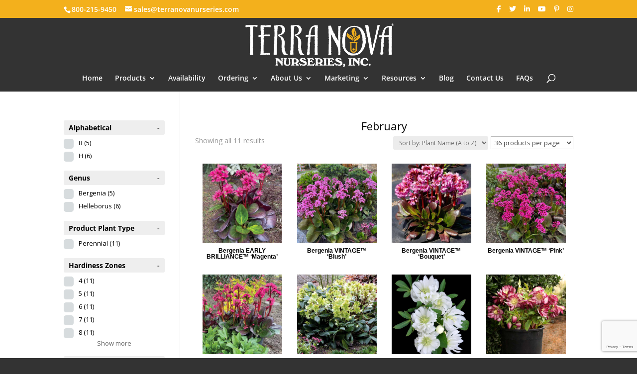

--- FILE ---
content_type: text/html; charset=utf-8
request_url: https://www.google.com/recaptcha/api2/anchor?ar=1&k=6Le9mHgpAAAAAH2qBVquyUWBVMcbESvETwSZ3F4L&co=aHR0cHM6Ly93d3cudGVycmFub3ZhbnVyc2VyaWVzLmNvbTo0NDM.&hl=en&v=PoyoqOPhxBO7pBk68S4YbpHZ&size=invisible&anchor-ms=20000&execute-ms=30000&cb=lmdv4cnloomp
body_size: 48531
content:
<!DOCTYPE HTML><html dir="ltr" lang="en"><head><meta http-equiv="Content-Type" content="text/html; charset=UTF-8">
<meta http-equiv="X-UA-Compatible" content="IE=edge">
<title>reCAPTCHA</title>
<style type="text/css">
/* cyrillic-ext */
@font-face {
  font-family: 'Roboto';
  font-style: normal;
  font-weight: 400;
  font-stretch: 100%;
  src: url(//fonts.gstatic.com/s/roboto/v48/KFO7CnqEu92Fr1ME7kSn66aGLdTylUAMa3GUBHMdazTgWw.woff2) format('woff2');
  unicode-range: U+0460-052F, U+1C80-1C8A, U+20B4, U+2DE0-2DFF, U+A640-A69F, U+FE2E-FE2F;
}
/* cyrillic */
@font-face {
  font-family: 'Roboto';
  font-style: normal;
  font-weight: 400;
  font-stretch: 100%;
  src: url(//fonts.gstatic.com/s/roboto/v48/KFO7CnqEu92Fr1ME7kSn66aGLdTylUAMa3iUBHMdazTgWw.woff2) format('woff2');
  unicode-range: U+0301, U+0400-045F, U+0490-0491, U+04B0-04B1, U+2116;
}
/* greek-ext */
@font-face {
  font-family: 'Roboto';
  font-style: normal;
  font-weight: 400;
  font-stretch: 100%;
  src: url(//fonts.gstatic.com/s/roboto/v48/KFO7CnqEu92Fr1ME7kSn66aGLdTylUAMa3CUBHMdazTgWw.woff2) format('woff2');
  unicode-range: U+1F00-1FFF;
}
/* greek */
@font-face {
  font-family: 'Roboto';
  font-style: normal;
  font-weight: 400;
  font-stretch: 100%;
  src: url(//fonts.gstatic.com/s/roboto/v48/KFO7CnqEu92Fr1ME7kSn66aGLdTylUAMa3-UBHMdazTgWw.woff2) format('woff2');
  unicode-range: U+0370-0377, U+037A-037F, U+0384-038A, U+038C, U+038E-03A1, U+03A3-03FF;
}
/* math */
@font-face {
  font-family: 'Roboto';
  font-style: normal;
  font-weight: 400;
  font-stretch: 100%;
  src: url(//fonts.gstatic.com/s/roboto/v48/KFO7CnqEu92Fr1ME7kSn66aGLdTylUAMawCUBHMdazTgWw.woff2) format('woff2');
  unicode-range: U+0302-0303, U+0305, U+0307-0308, U+0310, U+0312, U+0315, U+031A, U+0326-0327, U+032C, U+032F-0330, U+0332-0333, U+0338, U+033A, U+0346, U+034D, U+0391-03A1, U+03A3-03A9, U+03B1-03C9, U+03D1, U+03D5-03D6, U+03F0-03F1, U+03F4-03F5, U+2016-2017, U+2034-2038, U+203C, U+2040, U+2043, U+2047, U+2050, U+2057, U+205F, U+2070-2071, U+2074-208E, U+2090-209C, U+20D0-20DC, U+20E1, U+20E5-20EF, U+2100-2112, U+2114-2115, U+2117-2121, U+2123-214F, U+2190, U+2192, U+2194-21AE, U+21B0-21E5, U+21F1-21F2, U+21F4-2211, U+2213-2214, U+2216-22FF, U+2308-230B, U+2310, U+2319, U+231C-2321, U+2336-237A, U+237C, U+2395, U+239B-23B7, U+23D0, U+23DC-23E1, U+2474-2475, U+25AF, U+25B3, U+25B7, U+25BD, U+25C1, U+25CA, U+25CC, U+25FB, U+266D-266F, U+27C0-27FF, U+2900-2AFF, U+2B0E-2B11, U+2B30-2B4C, U+2BFE, U+3030, U+FF5B, U+FF5D, U+1D400-1D7FF, U+1EE00-1EEFF;
}
/* symbols */
@font-face {
  font-family: 'Roboto';
  font-style: normal;
  font-weight: 400;
  font-stretch: 100%;
  src: url(//fonts.gstatic.com/s/roboto/v48/KFO7CnqEu92Fr1ME7kSn66aGLdTylUAMaxKUBHMdazTgWw.woff2) format('woff2');
  unicode-range: U+0001-000C, U+000E-001F, U+007F-009F, U+20DD-20E0, U+20E2-20E4, U+2150-218F, U+2190, U+2192, U+2194-2199, U+21AF, U+21E6-21F0, U+21F3, U+2218-2219, U+2299, U+22C4-22C6, U+2300-243F, U+2440-244A, U+2460-24FF, U+25A0-27BF, U+2800-28FF, U+2921-2922, U+2981, U+29BF, U+29EB, U+2B00-2BFF, U+4DC0-4DFF, U+FFF9-FFFB, U+10140-1018E, U+10190-1019C, U+101A0, U+101D0-101FD, U+102E0-102FB, U+10E60-10E7E, U+1D2C0-1D2D3, U+1D2E0-1D37F, U+1F000-1F0FF, U+1F100-1F1AD, U+1F1E6-1F1FF, U+1F30D-1F30F, U+1F315, U+1F31C, U+1F31E, U+1F320-1F32C, U+1F336, U+1F378, U+1F37D, U+1F382, U+1F393-1F39F, U+1F3A7-1F3A8, U+1F3AC-1F3AF, U+1F3C2, U+1F3C4-1F3C6, U+1F3CA-1F3CE, U+1F3D4-1F3E0, U+1F3ED, U+1F3F1-1F3F3, U+1F3F5-1F3F7, U+1F408, U+1F415, U+1F41F, U+1F426, U+1F43F, U+1F441-1F442, U+1F444, U+1F446-1F449, U+1F44C-1F44E, U+1F453, U+1F46A, U+1F47D, U+1F4A3, U+1F4B0, U+1F4B3, U+1F4B9, U+1F4BB, U+1F4BF, U+1F4C8-1F4CB, U+1F4D6, U+1F4DA, U+1F4DF, U+1F4E3-1F4E6, U+1F4EA-1F4ED, U+1F4F7, U+1F4F9-1F4FB, U+1F4FD-1F4FE, U+1F503, U+1F507-1F50B, U+1F50D, U+1F512-1F513, U+1F53E-1F54A, U+1F54F-1F5FA, U+1F610, U+1F650-1F67F, U+1F687, U+1F68D, U+1F691, U+1F694, U+1F698, U+1F6AD, U+1F6B2, U+1F6B9-1F6BA, U+1F6BC, U+1F6C6-1F6CF, U+1F6D3-1F6D7, U+1F6E0-1F6EA, U+1F6F0-1F6F3, U+1F6F7-1F6FC, U+1F700-1F7FF, U+1F800-1F80B, U+1F810-1F847, U+1F850-1F859, U+1F860-1F887, U+1F890-1F8AD, U+1F8B0-1F8BB, U+1F8C0-1F8C1, U+1F900-1F90B, U+1F93B, U+1F946, U+1F984, U+1F996, U+1F9E9, U+1FA00-1FA6F, U+1FA70-1FA7C, U+1FA80-1FA89, U+1FA8F-1FAC6, U+1FACE-1FADC, U+1FADF-1FAE9, U+1FAF0-1FAF8, U+1FB00-1FBFF;
}
/* vietnamese */
@font-face {
  font-family: 'Roboto';
  font-style: normal;
  font-weight: 400;
  font-stretch: 100%;
  src: url(//fonts.gstatic.com/s/roboto/v48/KFO7CnqEu92Fr1ME7kSn66aGLdTylUAMa3OUBHMdazTgWw.woff2) format('woff2');
  unicode-range: U+0102-0103, U+0110-0111, U+0128-0129, U+0168-0169, U+01A0-01A1, U+01AF-01B0, U+0300-0301, U+0303-0304, U+0308-0309, U+0323, U+0329, U+1EA0-1EF9, U+20AB;
}
/* latin-ext */
@font-face {
  font-family: 'Roboto';
  font-style: normal;
  font-weight: 400;
  font-stretch: 100%;
  src: url(//fonts.gstatic.com/s/roboto/v48/KFO7CnqEu92Fr1ME7kSn66aGLdTylUAMa3KUBHMdazTgWw.woff2) format('woff2');
  unicode-range: U+0100-02BA, U+02BD-02C5, U+02C7-02CC, U+02CE-02D7, U+02DD-02FF, U+0304, U+0308, U+0329, U+1D00-1DBF, U+1E00-1E9F, U+1EF2-1EFF, U+2020, U+20A0-20AB, U+20AD-20C0, U+2113, U+2C60-2C7F, U+A720-A7FF;
}
/* latin */
@font-face {
  font-family: 'Roboto';
  font-style: normal;
  font-weight: 400;
  font-stretch: 100%;
  src: url(//fonts.gstatic.com/s/roboto/v48/KFO7CnqEu92Fr1ME7kSn66aGLdTylUAMa3yUBHMdazQ.woff2) format('woff2');
  unicode-range: U+0000-00FF, U+0131, U+0152-0153, U+02BB-02BC, U+02C6, U+02DA, U+02DC, U+0304, U+0308, U+0329, U+2000-206F, U+20AC, U+2122, U+2191, U+2193, U+2212, U+2215, U+FEFF, U+FFFD;
}
/* cyrillic-ext */
@font-face {
  font-family: 'Roboto';
  font-style: normal;
  font-weight: 500;
  font-stretch: 100%;
  src: url(//fonts.gstatic.com/s/roboto/v48/KFO7CnqEu92Fr1ME7kSn66aGLdTylUAMa3GUBHMdazTgWw.woff2) format('woff2');
  unicode-range: U+0460-052F, U+1C80-1C8A, U+20B4, U+2DE0-2DFF, U+A640-A69F, U+FE2E-FE2F;
}
/* cyrillic */
@font-face {
  font-family: 'Roboto';
  font-style: normal;
  font-weight: 500;
  font-stretch: 100%;
  src: url(//fonts.gstatic.com/s/roboto/v48/KFO7CnqEu92Fr1ME7kSn66aGLdTylUAMa3iUBHMdazTgWw.woff2) format('woff2');
  unicode-range: U+0301, U+0400-045F, U+0490-0491, U+04B0-04B1, U+2116;
}
/* greek-ext */
@font-face {
  font-family: 'Roboto';
  font-style: normal;
  font-weight: 500;
  font-stretch: 100%;
  src: url(//fonts.gstatic.com/s/roboto/v48/KFO7CnqEu92Fr1ME7kSn66aGLdTylUAMa3CUBHMdazTgWw.woff2) format('woff2');
  unicode-range: U+1F00-1FFF;
}
/* greek */
@font-face {
  font-family: 'Roboto';
  font-style: normal;
  font-weight: 500;
  font-stretch: 100%;
  src: url(//fonts.gstatic.com/s/roboto/v48/KFO7CnqEu92Fr1ME7kSn66aGLdTylUAMa3-UBHMdazTgWw.woff2) format('woff2');
  unicode-range: U+0370-0377, U+037A-037F, U+0384-038A, U+038C, U+038E-03A1, U+03A3-03FF;
}
/* math */
@font-face {
  font-family: 'Roboto';
  font-style: normal;
  font-weight: 500;
  font-stretch: 100%;
  src: url(//fonts.gstatic.com/s/roboto/v48/KFO7CnqEu92Fr1ME7kSn66aGLdTylUAMawCUBHMdazTgWw.woff2) format('woff2');
  unicode-range: U+0302-0303, U+0305, U+0307-0308, U+0310, U+0312, U+0315, U+031A, U+0326-0327, U+032C, U+032F-0330, U+0332-0333, U+0338, U+033A, U+0346, U+034D, U+0391-03A1, U+03A3-03A9, U+03B1-03C9, U+03D1, U+03D5-03D6, U+03F0-03F1, U+03F4-03F5, U+2016-2017, U+2034-2038, U+203C, U+2040, U+2043, U+2047, U+2050, U+2057, U+205F, U+2070-2071, U+2074-208E, U+2090-209C, U+20D0-20DC, U+20E1, U+20E5-20EF, U+2100-2112, U+2114-2115, U+2117-2121, U+2123-214F, U+2190, U+2192, U+2194-21AE, U+21B0-21E5, U+21F1-21F2, U+21F4-2211, U+2213-2214, U+2216-22FF, U+2308-230B, U+2310, U+2319, U+231C-2321, U+2336-237A, U+237C, U+2395, U+239B-23B7, U+23D0, U+23DC-23E1, U+2474-2475, U+25AF, U+25B3, U+25B7, U+25BD, U+25C1, U+25CA, U+25CC, U+25FB, U+266D-266F, U+27C0-27FF, U+2900-2AFF, U+2B0E-2B11, U+2B30-2B4C, U+2BFE, U+3030, U+FF5B, U+FF5D, U+1D400-1D7FF, U+1EE00-1EEFF;
}
/* symbols */
@font-face {
  font-family: 'Roboto';
  font-style: normal;
  font-weight: 500;
  font-stretch: 100%;
  src: url(//fonts.gstatic.com/s/roboto/v48/KFO7CnqEu92Fr1ME7kSn66aGLdTylUAMaxKUBHMdazTgWw.woff2) format('woff2');
  unicode-range: U+0001-000C, U+000E-001F, U+007F-009F, U+20DD-20E0, U+20E2-20E4, U+2150-218F, U+2190, U+2192, U+2194-2199, U+21AF, U+21E6-21F0, U+21F3, U+2218-2219, U+2299, U+22C4-22C6, U+2300-243F, U+2440-244A, U+2460-24FF, U+25A0-27BF, U+2800-28FF, U+2921-2922, U+2981, U+29BF, U+29EB, U+2B00-2BFF, U+4DC0-4DFF, U+FFF9-FFFB, U+10140-1018E, U+10190-1019C, U+101A0, U+101D0-101FD, U+102E0-102FB, U+10E60-10E7E, U+1D2C0-1D2D3, U+1D2E0-1D37F, U+1F000-1F0FF, U+1F100-1F1AD, U+1F1E6-1F1FF, U+1F30D-1F30F, U+1F315, U+1F31C, U+1F31E, U+1F320-1F32C, U+1F336, U+1F378, U+1F37D, U+1F382, U+1F393-1F39F, U+1F3A7-1F3A8, U+1F3AC-1F3AF, U+1F3C2, U+1F3C4-1F3C6, U+1F3CA-1F3CE, U+1F3D4-1F3E0, U+1F3ED, U+1F3F1-1F3F3, U+1F3F5-1F3F7, U+1F408, U+1F415, U+1F41F, U+1F426, U+1F43F, U+1F441-1F442, U+1F444, U+1F446-1F449, U+1F44C-1F44E, U+1F453, U+1F46A, U+1F47D, U+1F4A3, U+1F4B0, U+1F4B3, U+1F4B9, U+1F4BB, U+1F4BF, U+1F4C8-1F4CB, U+1F4D6, U+1F4DA, U+1F4DF, U+1F4E3-1F4E6, U+1F4EA-1F4ED, U+1F4F7, U+1F4F9-1F4FB, U+1F4FD-1F4FE, U+1F503, U+1F507-1F50B, U+1F50D, U+1F512-1F513, U+1F53E-1F54A, U+1F54F-1F5FA, U+1F610, U+1F650-1F67F, U+1F687, U+1F68D, U+1F691, U+1F694, U+1F698, U+1F6AD, U+1F6B2, U+1F6B9-1F6BA, U+1F6BC, U+1F6C6-1F6CF, U+1F6D3-1F6D7, U+1F6E0-1F6EA, U+1F6F0-1F6F3, U+1F6F7-1F6FC, U+1F700-1F7FF, U+1F800-1F80B, U+1F810-1F847, U+1F850-1F859, U+1F860-1F887, U+1F890-1F8AD, U+1F8B0-1F8BB, U+1F8C0-1F8C1, U+1F900-1F90B, U+1F93B, U+1F946, U+1F984, U+1F996, U+1F9E9, U+1FA00-1FA6F, U+1FA70-1FA7C, U+1FA80-1FA89, U+1FA8F-1FAC6, U+1FACE-1FADC, U+1FADF-1FAE9, U+1FAF0-1FAF8, U+1FB00-1FBFF;
}
/* vietnamese */
@font-face {
  font-family: 'Roboto';
  font-style: normal;
  font-weight: 500;
  font-stretch: 100%;
  src: url(//fonts.gstatic.com/s/roboto/v48/KFO7CnqEu92Fr1ME7kSn66aGLdTylUAMa3OUBHMdazTgWw.woff2) format('woff2');
  unicode-range: U+0102-0103, U+0110-0111, U+0128-0129, U+0168-0169, U+01A0-01A1, U+01AF-01B0, U+0300-0301, U+0303-0304, U+0308-0309, U+0323, U+0329, U+1EA0-1EF9, U+20AB;
}
/* latin-ext */
@font-face {
  font-family: 'Roboto';
  font-style: normal;
  font-weight: 500;
  font-stretch: 100%;
  src: url(//fonts.gstatic.com/s/roboto/v48/KFO7CnqEu92Fr1ME7kSn66aGLdTylUAMa3KUBHMdazTgWw.woff2) format('woff2');
  unicode-range: U+0100-02BA, U+02BD-02C5, U+02C7-02CC, U+02CE-02D7, U+02DD-02FF, U+0304, U+0308, U+0329, U+1D00-1DBF, U+1E00-1E9F, U+1EF2-1EFF, U+2020, U+20A0-20AB, U+20AD-20C0, U+2113, U+2C60-2C7F, U+A720-A7FF;
}
/* latin */
@font-face {
  font-family: 'Roboto';
  font-style: normal;
  font-weight: 500;
  font-stretch: 100%;
  src: url(//fonts.gstatic.com/s/roboto/v48/KFO7CnqEu92Fr1ME7kSn66aGLdTylUAMa3yUBHMdazQ.woff2) format('woff2');
  unicode-range: U+0000-00FF, U+0131, U+0152-0153, U+02BB-02BC, U+02C6, U+02DA, U+02DC, U+0304, U+0308, U+0329, U+2000-206F, U+20AC, U+2122, U+2191, U+2193, U+2212, U+2215, U+FEFF, U+FFFD;
}
/* cyrillic-ext */
@font-face {
  font-family: 'Roboto';
  font-style: normal;
  font-weight: 900;
  font-stretch: 100%;
  src: url(//fonts.gstatic.com/s/roboto/v48/KFO7CnqEu92Fr1ME7kSn66aGLdTylUAMa3GUBHMdazTgWw.woff2) format('woff2');
  unicode-range: U+0460-052F, U+1C80-1C8A, U+20B4, U+2DE0-2DFF, U+A640-A69F, U+FE2E-FE2F;
}
/* cyrillic */
@font-face {
  font-family: 'Roboto';
  font-style: normal;
  font-weight: 900;
  font-stretch: 100%;
  src: url(//fonts.gstatic.com/s/roboto/v48/KFO7CnqEu92Fr1ME7kSn66aGLdTylUAMa3iUBHMdazTgWw.woff2) format('woff2');
  unicode-range: U+0301, U+0400-045F, U+0490-0491, U+04B0-04B1, U+2116;
}
/* greek-ext */
@font-face {
  font-family: 'Roboto';
  font-style: normal;
  font-weight: 900;
  font-stretch: 100%;
  src: url(//fonts.gstatic.com/s/roboto/v48/KFO7CnqEu92Fr1ME7kSn66aGLdTylUAMa3CUBHMdazTgWw.woff2) format('woff2');
  unicode-range: U+1F00-1FFF;
}
/* greek */
@font-face {
  font-family: 'Roboto';
  font-style: normal;
  font-weight: 900;
  font-stretch: 100%;
  src: url(//fonts.gstatic.com/s/roboto/v48/KFO7CnqEu92Fr1ME7kSn66aGLdTylUAMa3-UBHMdazTgWw.woff2) format('woff2');
  unicode-range: U+0370-0377, U+037A-037F, U+0384-038A, U+038C, U+038E-03A1, U+03A3-03FF;
}
/* math */
@font-face {
  font-family: 'Roboto';
  font-style: normal;
  font-weight: 900;
  font-stretch: 100%;
  src: url(//fonts.gstatic.com/s/roboto/v48/KFO7CnqEu92Fr1ME7kSn66aGLdTylUAMawCUBHMdazTgWw.woff2) format('woff2');
  unicode-range: U+0302-0303, U+0305, U+0307-0308, U+0310, U+0312, U+0315, U+031A, U+0326-0327, U+032C, U+032F-0330, U+0332-0333, U+0338, U+033A, U+0346, U+034D, U+0391-03A1, U+03A3-03A9, U+03B1-03C9, U+03D1, U+03D5-03D6, U+03F0-03F1, U+03F4-03F5, U+2016-2017, U+2034-2038, U+203C, U+2040, U+2043, U+2047, U+2050, U+2057, U+205F, U+2070-2071, U+2074-208E, U+2090-209C, U+20D0-20DC, U+20E1, U+20E5-20EF, U+2100-2112, U+2114-2115, U+2117-2121, U+2123-214F, U+2190, U+2192, U+2194-21AE, U+21B0-21E5, U+21F1-21F2, U+21F4-2211, U+2213-2214, U+2216-22FF, U+2308-230B, U+2310, U+2319, U+231C-2321, U+2336-237A, U+237C, U+2395, U+239B-23B7, U+23D0, U+23DC-23E1, U+2474-2475, U+25AF, U+25B3, U+25B7, U+25BD, U+25C1, U+25CA, U+25CC, U+25FB, U+266D-266F, U+27C0-27FF, U+2900-2AFF, U+2B0E-2B11, U+2B30-2B4C, U+2BFE, U+3030, U+FF5B, U+FF5D, U+1D400-1D7FF, U+1EE00-1EEFF;
}
/* symbols */
@font-face {
  font-family: 'Roboto';
  font-style: normal;
  font-weight: 900;
  font-stretch: 100%;
  src: url(//fonts.gstatic.com/s/roboto/v48/KFO7CnqEu92Fr1ME7kSn66aGLdTylUAMaxKUBHMdazTgWw.woff2) format('woff2');
  unicode-range: U+0001-000C, U+000E-001F, U+007F-009F, U+20DD-20E0, U+20E2-20E4, U+2150-218F, U+2190, U+2192, U+2194-2199, U+21AF, U+21E6-21F0, U+21F3, U+2218-2219, U+2299, U+22C4-22C6, U+2300-243F, U+2440-244A, U+2460-24FF, U+25A0-27BF, U+2800-28FF, U+2921-2922, U+2981, U+29BF, U+29EB, U+2B00-2BFF, U+4DC0-4DFF, U+FFF9-FFFB, U+10140-1018E, U+10190-1019C, U+101A0, U+101D0-101FD, U+102E0-102FB, U+10E60-10E7E, U+1D2C0-1D2D3, U+1D2E0-1D37F, U+1F000-1F0FF, U+1F100-1F1AD, U+1F1E6-1F1FF, U+1F30D-1F30F, U+1F315, U+1F31C, U+1F31E, U+1F320-1F32C, U+1F336, U+1F378, U+1F37D, U+1F382, U+1F393-1F39F, U+1F3A7-1F3A8, U+1F3AC-1F3AF, U+1F3C2, U+1F3C4-1F3C6, U+1F3CA-1F3CE, U+1F3D4-1F3E0, U+1F3ED, U+1F3F1-1F3F3, U+1F3F5-1F3F7, U+1F408, U+1F415, U+1F41F, U+1F426, U+1F43F, U+1F441-1F442, U+1F444, U+1F446-1F449, U+1F44C-1F44E, U+1F453, U+1F46A, U+1F47D, U+1F4A3, U+1F4B0, U+1F4B3, U+1F4B9, U+1F4BB, U+1F4BF, U+1F4C8-1F4CB, U+1F4D6, U+1F4DA, U+1F4DF, U+1F4E3-1F4E6, U+1F4EA-1F4ED, U+1F4F7, U+1F4F9-1F4FB, U+1F4FD-1F4FE, U+1F503, U+1F507-1F50B, U+1F50D, U+1F512-1F513, U+1F53E-1F54A, U+1F54F-1F5FA, U+1F610, U+1F650-1F67F, U+1F687, U+1F68D, U+1F691, U+1F694, U+1F698, U+1F6AD, U+1F6B2, U+1F6B9-1F6BA, U+1F6BC, U+1F6C6-1F6CF, U+1F6D3-1F6D7, U+1F6E0-1F6EA, U+1F6F0-1F6F3, U+1F6F7-1F6FC, U+1F700-1F7FF, U+1F800-1F80B, U+1F810-1F847, U+1F850-1F859, U+1F860-1F887, U+1F890-1F8AD, U+1F8B0-1F8BB, U+1F8C0-1F8C1, U+1F900-1F90B, U+1F93B, U+1F946, U+1F984, U+1F996, U+1F9E9, U+1FA00-1FA6F, U+1FA70-1FA7C, U+1FA80-1FA89, U+1FA8F-1FAC6, U+1FACE-1FADC, U+1FADF-1FAE9, U+1FAF0-1FAF8, U+1FB00-1FBFF;
}
/* vietnamese */
@font-face {
  font-family: 'Roboto';
  font-style: normal;
  font-weight: 900;
  font-stretch: 100%;
  src: url(//fonts.gstatic.com/s/roboto/v48/KFO7CnqEu92Fr1ME7kSn66aGLdTylUAMa3OUBHMdazTgWw.woff2) format('woff2');
  unicode-range: U+0102-0103, U+0110-0111, U+0128-0129, U+0168-0169, U+01A0-01A1, U+01AF-01B0, U+0300-0301, U+0303-0304, U+0308-0309, U+0323, U+0329, U+1EA0-1EF9, U+20AB;
}
/* latin-ext */
@font-face {
  font-family: 'Roboto';
  font-style: normal;
  font-weight: 900;
  font-stretch: 100%;
  src: url(//fonts.gstatic.com/s/roboto/v48/KFO7CnqEu92Fr1ME7kSn66aGLdTylUAMa3KUBHMdazTgWw.woff2) format('woff2');
  unicode-range: U+0100-02BA, U+02BD-02C5, U+02C7-02CC, U+02CE-02D7, U+02DD-02FF, U+0304, U+0308, U+0329, U+1D00-1DBF, U+1E00-1E9F, U+1EF2-1EFF, U+2020, U+20A0-20AB, U+20AD-20C0, U+2113, U+2C60-2C7F, U+A720-A7FF;
}
/* latin */
@font-face {
  font-family: 'Roboto';
  font-style: normal;
  font-weight: 900;
  font-stretch: 100%;
  src: url(//fonts.gstatic.com/s/roboto/v48/KFO7CnqEu92Fr1ME7kSn66aGLdTylUAMa3yUBHMdazQ.woff2) format('woff2');
  unicode-range: U+0000-00FF, U+0131, U+0152-0153, U+02BB-02BC, U+02C6, U+02DA, U+02DC, U+0304, U+0308, U+0329, U+2000-206F, U+20AC, U+2122, U+2191, U+2193, U+2212, U+2215, U+FEFF, U+FFFD;
}

</style>
<link rel="stylesheet" type="text/css" href="https://www.gstatic.com/recaptcha/releases/PoyoqOPhxBO7pBk68S4YbpHZ/styles__ltr.css">
<script nonce="47XSznReg1HsrFVeHcpqtw" type="text/javascript">window['__recaptcha_api'] = 'https://www.google.com/recaptcha/api2/';</script>
<script type="text/javascript" src="https://www.gstatic.com/recaptcha/releases/PoyoqOPhxBO7pBk68S4YbpHZ/recaptcha__en.js" nonce="47XSznReg1HsrFVeHcpqtw">
      
    </script></head>
<body><div id="rc-anchor-alert" class="rc-anchor-alert"></div>
<input type="hidden" id="recaptcha-token" value="[base64]">
<script type="text/javascript" nonce="47XSznReg1HsrFVeHcpqtw">
      recaptcha.anchor.Main.init("[\x22ainput\x22,[\x22bgdata\x22,\x22\x22,\[base64]/[base64]/[base64]/ZyhXLGgpOnEoW04sMjEsbF0sVywwKSxoKSxmYWxzZSxmYWxzZSl9Y2F0Y2goayl7RygzNTgsVyk/[base64]/[base64]/[base64]/[base64]/[base64]/[base64]/[base64]/bmV3IEJbT10oRFswXSk6dz09Mj9uZXcgQltPXShEWzBdLERbMV0pOnc9PTM/bmV3IEJbT10oRFswXSxEWzFdLERbMl0pOnc9PTQ/[base64]/[base64]/[base64]/[base64]/[base64]\\u003d\x22,\[base64]\\u003d\x22,\x22RGMWw5rDusKRT8OSw4JfTEDDp09GakvDnMOLw67DmTPCgwnDhWvCvsO9NhNoXsKuSz9hwpwzwqPCscORF8KDOsKoHj9ewo7Cs2kGDMKEw4TCksK4KMKJw57DrMOHWX0LDMOGEsOkwoPCo3rDhcK/[base64]/[base64]/[base64]/CvnTCiTEjw4rDmBx3wr3DhcK/wpvCp8KqSsO8wqbCmkTConDCn2FJw6nDjnrCv8KEAnY+UMOgw5DDqQh9NSHDocO+HMKlwqHDhyTDg8O7K8OUJXJVRcOlR8OgbBQYXsOcH8K6woHCiMK9wqHDvQRjw7RHw6/DtsO5OMKfX8KEDcOOIsOeZ8K7w5DDl33Cgk3Dum5uGcK2w5zCk8OAwo7Du8KwccOpwoPDt20rNjrCvQ3DmxNwE8KSw5bDugDDt3Y6FsO1wqtZwr12Uh3ClEs5fcKOwp3Ci8Odw4Fae8KlB8K4w7xwwoc/wqHDq8KAwo0NYGbCocKowp0kwoMSBMObZMKxw5vDmBErTsOQGcKiw4/DhsOBRBF+w5PDjQrDnTXCnS9OBEMeOgbDj8ONIxQDwqzClF3Ci1fCtsKmworDpMKQbT/CsBvChDNlTGvCqVHCoAbCrMOTFw/DtcKQw7TDpXB+w44Gw4fCpC/CtsKzNMOpw5DDlsOKwoLCkCBJw5/DjFhYw4vCrsOzwqTCuWtAwpXCl3/Cm8KlI8KcwpfClF4Yw7lrY2/CnsK2wq80wo9WbzpXw4bDqmlHwqV0wpHDoSESP1Jww6M0worCuEU6w49Kw6fCrV7DsMOlFMOLw5vDicKVUMOew5cje8K/woQQwqIyw6jDl8OcN0oGwpzCtsO4wrkyw4LCrzvDrcKGGgDDrUhxwrbCocK6w4low4NvdcKZTjxQPHtTJsOcMcKhwohOVzDCksOSVV/CnsOkw5fCpcKpw5cpZsKdB8O+JcOgam8Uw7wNQHrDvMKVwpk7w60tVThXwo/DkjzDu8Ovwpxbwq9xacOsNcKywrtrwqY6w4LDribDiMKiBT5owrjDhCzCrHHCplHDrGLCqyHCvcO9wrRxUsOme0VmCMKkasKaORp4FSLClDXDjcOkw6zChBpiwoQoZVUWw7M8wqh8wpvCgk3CuXFMwoJEe0/CsMK/w7zCssOPHH9dRsK7Pn4VwpxbTMOMb8OFSMKQwoRlw6rDusKrw65ww79eRcKQwpDCkkHDjAZOw7fCq8K/O8K7wo1uF1/CoCbCq8KNPsO2OsKlGxnCog4XDsKjw4XCmMOPwpYLw5DCucK7AsO4PnBuX8KmSCFRWyPChMKDwoN3wonDiB3DpMOdRMKpw5EXQ8KZw5LCgsK+FzLCkmHChsK7S8Osw6fCrgvCgCsLRMOgNsKMwr/DjRXDhsKVwqXCucKPwqMuIyTChMOgOG4uccKBw642w547w7LCv0Ycw6cBwqnCqVcvD0xFIVPCgMOud8KgewEow7xgcsOtwqo9SsKIwpIvw6vDq1MAXcKYPnBpHsOganLCh1rDgcOkTBTDlgoHwq5/[base64]/Cm8OuImHDhcOXw5LDkMO9Qm3Cl8Ojw78ISlPCr8KGwrhowovCpll1ZmnDvwfCmsOtWS/[base64]/DmcOzwqlLcUdbwrPCjzjCicOwBsOTU8OHwoPCkBpyMR1HXxPCsHTDtwrDkRjDknw9RQwXV8KrLhXCv0nCokbDlcKTw5PDisO+McKkwqc2N8OGMsOCwoDChGLCkAFsPMOCwpVeA3dtSWcQEMO0W3bDh8ONw5o1w7BTwrp5CgTDqQXCs8OLw7zCt2QQw6/DkHJzw43DtzjDiwksExvDjcKCw4LCgsKhwrxYw5/DjzXCq8O5w7PDs0/CmgHCpMOJYQgpOsKewoJTwofCnUNCw4sKw6hoK8KUw4ILYxjChsKqwpVvwogqRcOsTMK2wq96wpEkw6dgw6/CnhbDu8OvT1DDsGRmwqHDgcKYw6lYVmHDiMObw5gvw403EGTCglIowp3DinImw7A5w6DCpEzDosKAREIlw6pkwrpodMOLw5IFwo/Di8KENTkNX0QqRgkcJ2LDp8OJCXJvwo3DpcKFw5PDgcOCw65lw67Cq8Kyw6vDksORE3l7w5s1BcOtw7PDhxLCpsOUwrEww4JFRsOGAcK0QUHDgMKxwr3DkEoZbwl4w6FpUcKRw5bDu8O/dk9Ww5NCCMKFaFnDg8ODwpxXMsOOXHjDtMK2K8KZJFcEU8KqOTFdLwU9wqzDhcOQKMKRwrJkYSDCjn/Cm8KzSw5DwoggOcKnI0TCrcOtZBZvwpXCgsKbBRB2bsOlwo9OBgdkIsK1ZVTDu3TDkjBlSGzDozsIw5xowq0bIhkCdUnDlsOywodiRMONFgxoKsKDcz9ZwoxTworDhTRRQGPDiQDDgcOcN8KpwqDCjmVtZsOiw5hTccKgCCXDmlUkPnBXK37CrsO9w7fDksKowr/DusOBd8KwfGxGw7zDhksSwrQ7T8KjQHTCgsKwwojDn8Ocw4/DtMKTB8K9OsOdw4vCsALCpMOHw5VRZ0tyw5zDk8OLdMKLDsKUBcKowrk+EWUFQhlnTkTDoSrDsFTCqcKOwqLCh2/Dh8OVQcKLWcKtNzBYw64SAnQOwo4RwqvCgsO4wptqcFzDpsK4wpbCn1zDtcOFw6BIesOcw5x1C8OkQzzDoy1rwrJlZGnDlAvDjgzCkMOJEcKKVmjDjMOYw6/Dlm5GwpvCo8OIwpLDpcO/[base64]/w57Dik3Dq8OeCsKcEwB+JCPCuGvDtcO1w6HChzTCrsKAGsK0w5tyw5/DscOww5wCD8OlOcOvw63CuCtpUADDrB7DvVTDucKxJcOTPwN6w5ZrGQ3DtsK7FsODw7EvwplVw5QJwr/[base64]/wqbCozHDtsOnE3B4MiAFw4fCpGrDpMK+L8OdAMO8woHCicO1MMO5w5zCi1vCmcO8MMONYEjDgGVDwq5XwrgiUsOqwrzDpCI5wqsMMjRRw4bCtlLDv8OKUcOHw5rCriIEb37DnnxsNnvCv35Uw4cKa8OvwqxFbMKzw5A/wqIjB8KUO8Kpw53DksKdwpQBDlnDjUPCt0QmVXAQw6wywozCicK1w7sba8O/w5HCkDvChivDqkLCnsKtw5pwwovDncKaUcKcYcKHwq0NwpgRDg3DsMOBwrfCg8KLNn7CusKWwrPDp2odw7NKwqg6w5N5Un0WwpXCmMKWbxo9w7IRLWlGKMKTNcO9w60rKGXDu8KyJ0rCmmVlHsKiIjfCnMO7DcOsdD5DHVXCrcKyHHJmw5/[base64]/CniYjw6VowrsDwpAnC8O6w5dpw6A7w6VfwqLChcOFwr4HI3DDh8Khwp4HV8Kbw5k9wr0uw5fCrTnCtl9Qw5HDlsOjw6M5w5AWLcKZT8KOw6zCsyvChl/Dl1XCnMKddsOKQ8OZF8KpacOCw70Rw7nCv8Kqw47CgcOpw4LDrMO1Yidvw4hqasOWIhnDncKuTWTDtUQTEsKjUcKybsKiwodRw5gUw4pyw5FHP1csXTTCvn0/wpHDi8KeYAjDvx/DjcOGwrhkwpvCnHXDm8OTH8K6AB8vLsOKVsKnHS/DqHrDhH1mSMKCw7TDucKewrTDtlLDsMOjw6nCuXXCkR8Qw5xyw5JKwpB2w4vCvsKgw4zDr8KUwph9TGA2O17ClMOUwoYzbcKaSGUpw7oQw7TCocOwwp4Hwox5wprChsOjw6/[base64]/Dq8O1w5tfw6jDtz7Cl8KAcsOpwrlXw5dZw5lwAcO8Sk7DvQ10w4DCnMOlS1/DukZCwrpSC8O5w7HDo1LCrMKDdw7Dj8KSZlPDp8OCFw3Coh3DqWcmdMORw5Qgw67CkSnCrcKswoHDtMKtQ8O4wp5Owq/Dr8Omwph1wrzCjsKOaMOaw6IRV8OuUBhgw7HCssO8wqZpPFfDqk7ChQc0Xnxuw6HCh8OSwqrCksKuccKkwobDsUoFa8K7wqtVw5/ChsOweUzDvcOSw7vDnHcyw6nCgFJfwoEgFMKow6Y/JMOgYcKUMMO8c8OTwpDDsR/CosOya2ALYkXDscOdbsKAEXkIbh8Iw79dwqhof8OMw48lWiN8O8OaXsOWw6nDvTjCkMOSwqDCugXDv2rDt8KQAcKswp18VMKmccKqawzDrcOpwpjDg0EEwqDDqMKlcz/Dn8KWw5XCkS/Du8KBYHcQw5JcAMO1woEmw7PDliXDmSkCYcK8wp0vNsOwZ1TDtG1Uw7nCg8KgJcOSwqfDh1zDl8OXRz/[base64]/[base64]/w5nDn1zDu2TCumgrHMKwL8KjwrMSEnHDgMKgb8KZwpXCsUxzw4PDicOqdy9aw4E6UMKpw50Nw6bDujjDv07DgGvDmiE/w4BJJjTCq07DpcKtwp5TSR/[base64]/T8KGUsKURVvDq8OGw71bDhYvw5bDj8KSTcK0CELCuMO5Z3lQw4AhE8KPcMK1wrYAwoUuFcOrwrxswpUcwo/DpsOGGGwJHMO7TyfCgETDmsOewqBOw6APwptvwo3DtMOtwo7DiVrDjyXCrMOBfsOCQgxmYk3DvzrDlMK7EklQTRZ4BGTCjRt/YV8mwoLCjsOHDsKLB085w77Dm2bDuy3CuMOpw6fCjDoSRMOSwoUIUMOKYQ7Co33CtsKNwoRewrPDtFnCo8KrAGMEw6XDoMOIesOLFsOOwrnDikHClTQuXWDCnMOnw77Dn8KZG3jDscOLwpbDrWpRRW/CicOgFcKcHmjDo8OxNMOOKUfClMOCB8KFQAPDncKSNsOQw6sgw59zwpTCj8OUOcKUw5B3w5R1fGnCl8OuYsKhwqTCusO/wo9awpDClsOxfRkkw5nDi8KnwolpwonCp8Krwpo6w5PCsXbDmSR3PgYAw4oYw6rCs03CrQLDgkhRY24MQsOMQ8Oww6/[base64]/Dr8OoEggvHgXDgsOCw552O8OFwo3CqmN9w6LDuzPCpsKqJMKLw4cgLh07Dgdlwo5kVC/DlcOcY8OiK8KJUsKaw6/DjcOKUAtYDBLDvcOUbWzDmWbCni9Fw6NvLMKOwoNjw7TDqAlvw4HCusKGwrBjYsKSw5zDjQzDtMKvw54TDQAEwpbCs8OIwoXDqyYnX0o+F0/DtMKTwonDvcOtwptiw5Y0w5jCsMOWw6duRWrCnkTDkGZ/UXXDi8O7GcKyNhV/wqXDgVAnDhXCo8KiwrE4fsORSTtieWwXwql4wp7ClMKVw6/CtTAhw7TChsO0w4nCtTR4ZCxcwrTDj2dGwq8FGsOjXMOvAUl5w6DDsMO2Xh9OPQbCusOtWA7CqsOccDNtJC4tw4NCcFvDtsKgZsKCwqdywrnDncKeYRLCpmZadB5MLsKPw7HDjX7CksOJw5offxRuwqdPJMKSKsOfwohiTQ8lRcK5woYdEE56YC/DviDDuMOPGMKUw5sGw455acOww5opJsKWwo5FP27DjMK3AMKTw6bDhsOEw7HCrjnDkcKUw7NTD8KCc8O2P13Co2/Cj8ODFULDjcOZG8KuThvDl8OoGUQ3wozDsMOMAcKHJB/[base64]/CpmzDpjgXXMO5f8KQfcKjw4tnwrbDhnRuNMOgwoPCugo/FMOWw5TDlMOiJ8KTw6/Ds8Ouw71bT1tYw4kJI8KRw6rDmhgswpvDrVTDtzLDksK6w6U/OcKuwrdgAz9lw6PDgVlgXWsyR8KNAsKARE7DjCnCo3UlWwIGw5XDlWMTNsOSBMOVUk/DrX52b8KPw48xE8O9wqNmB8K5wrrCizc+UE00OSUORsKnw67CsMKQfsKew69Jw4/[base64]/CrMK6w4TCvsKIwqwJKsONY8OYw6Eaw57DnEJIFnlVHMOWSFXCocOUJWJBwrDCsMK5w7YNPETClw7CucOXHMOjUSvCmRpQw6V2D2bDhcO2QsODQl8gfcOCHTQNwq8yw5zCrMOiTBPChH9Gw6XDtMOgwrwEwq/[base64]/[base64]/w6nDn2d1MgzClHbDvcO9a07Do8OSVyl9fsOCwr4vNmjDmUDCpRbDgcKaAF/ClMOUw6MHAQBZLADDog7CtcOPDSlvw68PExPDuMKuw6tSw5Qld8Kew5QAw47Cr8Opw50yPF9ndiLDlsK4GyrCicKiw5fCu8Kpw5FZAMKNdH5+dxjCicO/wqZtFH3CuMOjwpF0R0A9wr87TF3Dqg/CrhQmw4TDvTHCscKRGcOGw5AIw5RIejEZZQUmw7DCtD11w7rCtCzCgjdpawvCm8K9dx7Dj8OaHMO+wp09wrHCn2tDwpEcw6h7w7zCqcOEbT/[base64]/DrxNvUxnCsXPDmsKyADnDvW5Uw7TCscO1w6HCnldvw4BPLkHDnCBnw6/CkMOCXcO6OSs4DV3CtgfCqsOhwoPDocOawpDCvsO/woh5wrvCpMKkATsGwo4Swo/Cl0HClcOpw5BjVcK3wr4dI8KPw49Hw4YwJmPDg8KNJcOrSMOVwrrDlsOXwrF0bSImw6DDhTlcEyfCm8OwJB91wozDn8KVwoQgYcO6GVhBHMK8AcOKwqfClcKqNsKLwo/[base64]/MzQrXMOjDMOPZcKxKMObKTEZH0MwRMOQMl86TAPDl35Dw7xccydPWMOJQEXCn19Tw5lLwqECfmhyw6jCpsKCWHBewpVaw7tvw6zDl2TDq0XDq8OfSxjCojjClcOCLsO/w5cEI8O2GifCh8ODw5TDvkHCqV7Dg2VNwoHCv3PDgMOxTcOtTCdNF1vCpMKtwp87w61yw5cVw6LCo8K0L8KneMOew7QhUw4FXsOFQWsGw7AuNnUqwqQ/wpdsbycQEARRw6bDvxvDhybCvsOPw681w6XChDbDvMOPc2vDpWxZwofCmhhIPAPDgVAUw67DqEBhwqzCgcOtwpbDmAHCvm/CnFhaOwFpw6rDtj4Bw5zDgsORwqbDngITwr0KSCnChTAfwonDncKyczfCv8OiOS/CghnCssOVw7/CjsK/wpzDpMOHVF7DnMKtPAghIMKHwo/Drx0IT14ea8KtK8K7b3PCqkDCocOdXwHCmcKzH8OTV8Ksw6FJKMO6WsODOXtSOcK1wohkRk7Cu8OWCsOZGcOVQ3LDlMOew4PCvMOGIXjDriVlw6MBw5bDssK/w4JqwqBMw6nCjcOTwr8tw6Iew7Rfw5/Dm8KHwpLDsDrCq8OiBx/DjW7CmDzDnTrCnMOuEMOjE8OuwpfCr8KCSxTCoMOqw5w0bkfCqcO+Z8ONC8OEYcOsQmXCoS/[base64]/DqMOvw5vDtMKPwoLCjzjDv0wxwpMVf8Kdw6nDhjDCm8OMSsOcfS3DlMObfV1YwrnDssKtZHzClwpgwpTDkVQSLnRjREtmwqc/UjFDwqnClQpMfj7DqnzCl8OTwqtEw4/DiMOSOcOWwq0Swq3CpxpuwonDiBvClAFww4Bnw4QSUMKnb8OfVcK4wr1dw7/[base64]/CqFXDj8Klw53ClQPCv8O+dz7CriBrw71kw4vDiBPDgsOZw5/CnsKCTx8/[base64]/Cp1zDgcOwbWJ6wqpDw6QURMKnw6nCtsKSanDCscOIw6Quw5oHwrkhfDrCqcO3wqAiwqXDhyLCvjHCkcORPsOibSN5UxhQw6zDsTASw4bCtsKkwpzDtjZlckfCscOTXsKLw7xqA3xDb8KLM8OHCB48YVzDp8KkNmBjw5Fkwo8ORsKow7DDrMK8DMOmw5tRe8Omw7/DvkbDtCw8ME5cdMOBw582woFua14BwqDDoknCkcKlM8OCWA3CjsKTw7k7w6RVU8O1KXnDq13CtcOgwo0WbsO5Y18sw7jCqMOSw7Faw6/Dj8KICMOoDjd2wopLB1tEwop7woPDjSDDrxHCtcKkwovDhMKseGvDisKwQkFxwrvDuTwqw78PQB5Qw6vDncOIw6rDo8K+csKBwpPDmcO6X8OFf8OFN8OqwpkUY8OeNMKQL8OxK2DCrEbComnCu8OlZxnCvcKnIV/DqsOYSsKMT8OHQMO0woHDsQjDp8O3wpALLMKgMMO1CEQGfMOIwoLCr8KYw4MxwrvDmwHCrsOZAiHDpsKqWQ18wpDDtsKGwrs4wqzCnCrCssObw6FGwrvCrMKiNsKqw5o/ex9RCm7Do8OxFcKTwoPCoXXDgMKvwrLCvMKhwpbDjBg/cRzDi1XCpFFXWQFvwp1wTcKjSwoJw6fCqQfDoQ/ChcKkWMKzwr8wesOmwq/[base64]/[base64]/ChW0pw6IeXm03w63CrMKHwrVEw4bDnEYPw6DDjAFlUMOKSMKIwqXCk29iwprDqTJMWl/CuWMgw50awrTDqRF8w6kwNRbCssKSwobCpnzDk8OAwrQjXsK9aMKsUBI6wpPDiizCqMKTDT9SOTY1ZxLCiAggHFEgw78ZYR8SecKrwr03wqnCjcOTw4PDgcOLDTs9wrHCncOHCB4Yw4/DkX4VbcKCJCp7SR7DqcOUwrHCp8KCQMKzDwclw5x8bxnCjsOHBWLDqMOYB8KoVUzDicOzNh85Z8OgJG7CsMOTe8Kcwr7DggALwo/DimYaPsOrGsODQkUDwp7DkxZ/[base64]/Clh8oIcKiajfCpsOgwoMBw7zDl25OwqfCocOiw6DDl8OZI8KHwobDqQ5lSsO0w49xwqwvwqF/KW4lEWJeOsOgwr3CtsK9DMOEwrPCvj1nw7/DjF5Ow6RAw7UGw7M/[base64]/DlcK2w63DkX7Dt2k5c3lQM2gIwrvDuFjCszzDrMOia0jDtBjDuUHCrg7CgcKkwqMSw483WWokwqfCsn8ww6zDq8O4wp7DuUE1w6bDnS81GHYIw6dmZcKbwq/[base64]/WiLCp8OPw5nCigEWUMO7w7dCw5Udw7/DsD8QCMKVwpRuGsO8wqwFV2R9w7PDhMKCT8KWwoPDsMOEJ8KTPy3DlMOZw4gWwpvDuMKEwr/[base64]/CpxnDusOZWlnCgcKHaW1RVR0ywqEgIDQGesOeAUt3TA8fIT05PcODFsOZN8KuCMKqwqAFEMOrM8ONdhzDh8KbDVHCkjnDnsKLccOQXH8QZ8O4YCjCpMOgY8Odw7pGe8O/[base64]/[base64]/CnMO9wojDqMOkw67Di0PCpsOMHMO2cSHCncO3CsK/w4gHGl5vEsOyf8O8bgAhWFzCksK6wpbDvsOtwr0Ow6k6FhLDiFHDvEbDmcOzwqbDuQ41w5dgCCAbwqPCsTrDmjA9NlDDhzNuw7nDphXCsMKIwqTDkg/CpcOdwrp8w6Ygw6tgw7nDmMKTw5DChzxpNyhFETtJw4TCncOgwqLDmsO7w63Dqx7Dqg4RY14uMMK3eiTCgXxAw4/DhMOZdsKcwrxRQsKUw63Ct8OKwq96w7DCuMO2wqvCq8OhVcK3PmzCmsK9w5fCuR/[base64]/Cvy7Ct3Uqw75Qwp1fGi/DuMONHHEpDjlAw57DkQZ9wr/DoMK8GwXCgMKVwrXDsVfDiCXCs8KSwqHDn8K2w6MVKMOZwrPCiE7CvVfDtU/DtD88woxrwrfCkRHDrR5lMMObXMOvwoRqw6EwFyzChktTwr9CXMO5CCocw5R5wqpOw5Jqw7jDncOsw6jDqMKKwqwhw59uw4bDr8KOQDHCiMOBasOZwrVxEsOdYgsqw7gAw4vCkMK7CQl/[base64]/Ci8Ouw6HDpcOXwrnCoHx5QGvDkwBtaMOjw6DCv8K8w5/CuVjDlksaCXJVIkloAU7Cm1HCv8K/wrDCsMO+IMKJwr7Dj8OhW1rCjU7DkW3CjsOmf8O3w5fDosKGwrbCv8K3Dx0QwpRewrzDt29VwoHDo8Obw60ww4Jwwr3Cp8OeSR3CqA/DjMOFwp51w6QsV8OcwobCt0/[base64]/CnsOLwpxBQsOCwoAUw7Uww6XCiMO3FDNvFFLCv8KYw4fDi2zDlcOXQsKdKMOHGz7CkcKqJcO/PsKYSyrDsxBhVVXCtsKAH8Oyw6/DgMKWNsOXw4YswrwEwrbDqyZnJS/[base64]/[base64]/YsOow6DDr1rDlgE9wpvCpMKZw77DuX/DiH3DuEfCtUTCv3VVw58Hwr9Sw4NSwofChyocw5Jgw5LCoMOPKsK+w7wlS8KCw6jDsmbCg19/[base64]/[base64]/CrgnDoyZew6MfDMOtP0rCmsOfw6XCj8Krc8KFXxUtwrxmwp15wr5twphcVMKAFV4gCy0mVsO+JnDCtMK8w5ITwpHDlAZvw6wLwr9QwrhIcTFJAGRqJMOQIVDCp2/[base64]/[base64]/wqUbwp3DlcKXHsO0e8OPdkvChkHDplvCuE4gwpTDq8OYw6s7wpbCusOZNcOKwoctw57CgMK9wq7DhcKEw4HCuWTDlCHCgmJAMcOBFMOSc1ZXw49Pw5tnwo/DqMKHNGbDvQpFBMKDRxrDpxwfJMOZwofCg8OhwpXCkcOcC27Dp8K5w4cZw47DjnzCuxofwobDvEkSwrjChMOmesKSwqLDkcKePBU+wonCpng+NMOFwpAMQ8Okw6oeQUJiJcOQW8KfS2zCp190woZXw7fDk8KOwqYJcsKnw6LChcO/[base64]/Dh8OVwpkGIsO/wqXDilR9w4jDvsOSwq3Ch04cLMKkwqwgNjl/L8OUw63DusKowpQdURYrwpYrw7XDjVzChURQIsKww63CuFLCiMOMTMOcWMOZwo9hwqFnGB8Aw6fCgHXCucO/McOQw4lhw5NGSMOpwqx4worCjiVdAx8CW0sYw4xlX8KGw4dww5TDo8O6w7YRw5nDg3vDjMKqwpnDkDbDsAs4w7sGB1fDjWZjw4fDpnHCgjnDssOnwq/CksKqIsKxwo5pwqQTWXtRQlNIw6Fgw6fDmHvDr8Ohw4zCnMKwwonCksK1Xk0YOycZb2QpBEXDtMKDwpoTw60PJsO9R8O0w5nCl8OYM8O5w7XCrS4II8OqJEPCrW4Pw5bDvl/CnkcoSsOdwoYEw5fCvBV7CBHDlMKww7QbDMKFw7HDvsOGdsO9wrkHZirCsEnDpUJsw5fCj1RKXMKjJX/[base64]/CqQnDpm/[base64]/DlMO3Il/DosKpw6Ydwp9ywp0UY8Kzw6NpwoBTDjrCuCPCpcOPwqY4w6p8wp7CmMO6KMOYDDrDi8O0IMOZG3zCisKsBgXDuHdEPhvDgh/CuHUIQsKGSsKWwo/[base64]/Cg3rCvcOZRcOJdRBUCWJ4FsO9wqnDth5FXzTCqcOjwpzDgcO9Y8Khw5h2VRPCjsOHSQsSwpjCo8Obw6Yow5oDw7/Dm8O/[base64]/wqodP1TCqkMUW8OEQ8ORwpFYwpt0w69Mw6HDpMKVFcOEYMK8wo/DgFjDlXshwpDCpsKtJMOBSMO9XcK7TMOKLMKdSsOFKChnV8KjCChtMnsawrNoH8OCw5LCn8OAwpjCnhrDnj/CrcOrEMOWPm1UwpApDiF1GsKrw7ILAsK8w7rCu8O+PHMvXcOUwpXCrVBXwqfCvx/CtQ4mw6hPMAg3wpPDk0hRIm3ClTJhw4PChy/[base64]/wrwBw7vCscOVwp5kSkzCtXY3F3DDiG3DpcKJw7/[base64]/Dtk7CmMKcM2JfacOlw4Ryw6zCu8O/w4wswrlgw6h1RsOwwpDCq8KOEiTCicOnwqk+w4PDqykKw5LDssKlLnAkXFfChGBLRsO5ZGTCuMKswozCmGvCp8Orw5TCm8Kcw4QXSMKkecKHRcOlwqHDuU5GwplEwoPCi3w/[base64]/[base64]/[base64]/HS8nwrVewoYnwqbCtwVwbcKYwr10wrPDmMKkw4TCpCopLXDDgMOQwqMow7XDmzc9BcOnCsKYwoZtw44fPFfDp8Okw7XDpwRDwoLCh1IowrbDvVEbw7vDnmkTw4JjFhXDq0/DjsKcwo3CocKswrdUw7zClMKCUgbDqMKIbcKKwrFAwrYzw63Cuxkswrojw5fDqCpXwrPDm8O/wqUYQjjDjyMEw6rCoRrDm2rCtMKMFsKTVsO6wqHCu8Kbw5TDicKuMcOJwozDs8K9wrRww5RzNQo4FHlqbsOKRS/DosKgZ8O6w7B6DBZpwo5RKsKhGMKXO8OTw5A2wqFfXMOrwq1HHsKfw7sKw4JrS8KHbsOjDsOESX9KwpXCgFbDgcKCwpbDq8KDU8KrYk4wGFMQTF9Nw6k1HH3Dk8OYwp8KLTlcw6ogChvCr8OKw6DDpnDDlsOOQ8OwCsK3wqIwRMKTcQkTblMJcB/DugrDtMKMUsKiw7fCl8KJTkvCgsKCRQXDksK4KC0CJMKzasKgwoDDqzfCmsKVw73DkcOMwr7DgV4YCzklw5Y7RHbDucOMw40vw41/wo8Cwq3DoMO4CAcOwr1Ww7bCtDvDnMOjF8KxFMO9wqPDhcOYSFAnwqgsRG86NMKHw4LCvw/Dl8KVw7A/V8KpVSsDw4/DpHzDmTLCpErCrsO/wpRNTMOnwrrCmsOoUcKqwol/[base64]/wpXChDZ1w4XDp0JYJUJcZcKww789OsKsA8O2TsO6IcO9Dk0OwopCJDfDn8KjwozDlX3Cq3wLw6N5FcOVOcKywojCp3ZbccO5w6zClBdBw7HCicOEwrhPwo/[base64]/Dm8ObwqwCc8ODw6gkwpxYCC15XsKbKmDCp8OSw6JJwonCpcKzw40uLCDDk2TCuTctw7MfwrJDPyYYw48OTzHDgwU1w6rDmMKKWRZVwpVvw4omw4bDixDCmTPCrsOIw6zDq8KHGBRiScKZwrHDowrDqzI/I8KWQMOKw4sUW8OjwrPCn8O9wr7Cq8OXTQtgWQzDjUrCs8OSwqvCiAUPwp/CrcOOEUXCg8KVRsOTKMOSwqfCigLCtj9obXfCsHJAwp/CmnJMdcK0HMKha3nDrXjCh2MPScO4BMO5wqXCnWclw7/CsMK4w7wrJxzCm39uByXDrxQ/wofDiHvCgGLCsQ9QwqAIwpjCpEdyCFEsUcKAO0gLSMOwwrgvwoE8w6ElwrcpSBbDrzN3HcOCXsKSwrzCg8KVw5nCuVZhTsK0w5F1ZcKOFBsLQFhjwpwRwrp9wq/[base64]/e8KeD8KKXlp3TH/CtEXDg8KEVH3ChVnDrldbMcKaw40dw4nDjsOBZQReLHc7CMOmw6zDlsOIwr/DpFJBw7xuay3CqcOCFVzDpsOuwqQnMcO6wq3Dkx0uR8O2Fn7DnhPCtsKCfCFVw4lAR1bDkQFOwqvCjQbCj25Ew4Ntw5TDiHsrK8OVU8KrwqkIwoQwwqcuwp7DmcKswpfCmxjDs8OQRRXDkcOED8K7QlbDsx0Bwp8bZcKuw7rCg8Ohw5N5woBwwr4/WCzDikbCpi8vwpbDgMKLQcO8OX8ewqM5wqDClsKxw7PCt8KAw4/DgMKrw552wpc6PhB0wqcsWcKUw7jCsy06NkkLKMO0wrrDmcKGKmLDtkXDsCBLMsK0w4DDiMKtwoDCp1sWwobCs8ODcsOcwqo5NivCuMOkaw0Jw7/CtRXDhWQOwo1EB1NFVWnDhz/Cs8KjHBPCisKXwpFQWMOHwqHChMOhw5zCh8KmwqrChXDCglzDucO6ekDCpcOZcTHDl8O/wpvCh3/DrcKeGC7ClMKUfsKbwovChVHDiARBw6YCLkXCg8OFCcKQfsOxWMOmT8Kkwo8mA1jCsFnDrsKHAsKPwqzDlgLCsTYLw4nCqMO/woTCgsKwOirCpcOqw44cGgLDmcKxJAxcS3/DuMKwTAkjNsKtPsOYR8Kaw73Cj8OtQsOyOcOywqwqcX7Ck8O4wp3CocONw5Aswr3CqjBUC8OyEw3CrsOCfy9PwpFjwoQMA8KmwqEtw7NUw5PCrUPDjsK5XMKiwpV3wr1iw6LCunovw7/DpXDClsOZw518YyBCw7HDvEtlwo5oT8O2w7vChnNiw5LDpcKeWsKGLDjCtwjCkGJ5wqRNwoR/KcOBXW5ZwpTCk8KVwr3DrcOkw5XCgsKFA8KUSsK4w6nCu8KFwonDk8KlCMOcw4YOwr9EJ8Onw6TDs8Kvw4/DqcORwoXCgzNTw4/CsXFrVSDCjAjDvzAHw7/[base64]/[base64]/[base64]/[base64]/bsOlw6TDvWpHw4fCgiRWwrB/w4zDoyfDp8KRwq5wIcOVwpjDicOywoHCrcK3wpgCYBPDoDEKTMOwwrXCocKbw67Di8KMw4DCiMKVDsOyRUrDrsO7wpJAEERxe8OUMlHDhcK8w5fCuMOkesOnwrvDlUrCkMK3wrHDuGsnw4TCucO/PMOXL8OXW31pIMKSdjd9JXvCjG9KwrNRfj0jVsOSw7LCnFbDi3bCi8OoGsO3O8O0wr3CtMOuwr/Clnkewqxiw700R3YcwqfDhMOrOVBvU8OTwooEbsKpwo7Cn3TDlsKzS8K0dsKhcsOPWcKHw79Cwr1Uw6oew6AHw60Sdj3CnT/CjHZlw70iw5QOEyHCj8KLw4bCocO+DjDDpAXCkcKCwrvCszRhwrDDmsOrKcKOG8O8wr7DqjB/wqPCo1TDrcKXwqXDjsK8IMKBZw8dw5DChWBZwocUwqcSO3d1X3zDl8OJwqV1UXJ/w7/CvQPDti/DjgoSM0UAFSsNwoJAwpfCr8Oewq3CisKoacOVwp0BwoEnwpMYw6nDpsKDwo/[base64]/JcO9w68Nwoc\\u003d\x22],null,[\x22conf\x22,null,\x226Le9mHgpAAAAAH2qBVquyUWBVMcbESvETwSZ3F4L\x22,0,null,null,null,1,[21,125,63,73,95,87,41,43,42,83,102,105,109,121],[1017145,942],0,null,null,null,null,0,null,0,null,700,1,null,0,\[base64]/76lBhnEnQkZiJDzAxnryhAZr/MRGQ\\u003d\\u003d\x22,0,0,null,null,1,null,0,0,null,null,null,0],\x22https://www.terranovanurseries.com:443\x22,null,[3,1,1],null,null,null,1,3600,[\x22https://www.google.com/intl/en/policies/privacy/\x22,\x22https://www.google.com/intl/en/policies/terms/\x22],\x22w7qVfp6lGNEhXCYJeigQc/Jtz5JO8xoA2qKlKZQGFQM\\u003d\x22,1,0,null,1,1769208441237,0,0,[30,48,45],null,[151,24],\x22RC-bRZj410BKZUl0A\x22,null,null,null,null,null,\x220dAFcWeA77XQd6LI7JGwdvFeuRfeDyOZxOfUmOQ-39GktuBxVUmhx04OG6KjCr-ZF5wZXveIGLH5RmO084pU590LrmK1YslgZGjQ\x22,1769291240944]");
    </script></body></html>

--- FILE ---
content_type: text/css
request_url: https://www.terranovanurseries.com/wp-content/et-cache/global/et-divi-customizer-global.min.css?ver=1768337683
body_size: 1809
content:
#container{display:flex;flex-direction:row;flex-wrap:nowrap;justify-content:space-between}#container>div{width:100%;margin-top:10px}a,a:hover{text-decoration:none!important}.woocommerce-tabs .tabs li:hover a{color:none!important}.woocommerce-tabs .tabs li:hover{color:#000000!important;background-color:#9bff9b!important}.woocommerce-tabs .tabs li{color:#000000!important;background-color:#ccffcc!important}.woocommerce-tabs .tabs li.active{color:#000000!important;background-color:none!important}.woocommerce-tabs .tabs{border-bottom:5px;border-style:solid;border-color:#037b17}.related.products{display:none}#left{width:48%;float:left;margin-right:3%}#right{width:48%;float:left}.clearfix:after{content:"\0020";display:block;height:0;clear:both;visibility:hidden;overflow:hidden;margin-bottom:0px}.clearfix{display:block}.wpcf7 input[type="text"],.wpcf7 input[type="email"],.wpcf7 input[type="tel"],.wpcf7-form select,textarea{font-size:12px;background-color:#EEEEEE;border:1px solid #CCCCCC;color:#000000;width:98%;padding:7px;border-radius:5px}.wpcf7 input[type="submit"],.wpcf7 input[type="reset"]{color:#FFFFFF;font-size:13px;font-weight:800;background:#F3B01C;padding:10px 10px 10px 10px;margin:0;border:2px solid #E88b00;border-radius:5px;width:auto;text-decoration:none}.wpcf7 input:hover[type="submit"],.wpcf7 input:hover[type="reset"]{background:#999999;border:2px solid #666666;transition:all 0.4s ease 0s}.wpcf7 input:active[type="submit"],.wpcf7 input:active[type="reset"]{background:#666666;border:2px solid #666666}.woocommerce .products .product,.woocommerce .products .product .price{text-align:center;font-size:11px}.woocommerce div.product .product_title{text-align:center;font-size:26px;font-weight:bold;color:green}.woocommerce .related ul.products li.product,.woocommerce .related ul li.product,.woocommerce .upsells.products ul.products li.product,.woocommerce .upsells.products ul li.product,.woocommerce-page .related ul.products li.product,.woocommerce-page .related ul li.product,.woocommerce-page .upsells.products ul.products li.product,.woocommerce-page .upsells.products ul li.product{padding-top:10px}.woocommerce ul.products li.product .woocommerce-loop-product__title{font-family:Arial,Helvetica,sans-serif;font-size:12px!important;font-weight:600;color:#000000;border:0;padding:0}.woocommerce .related{font-size:20px!important;font-weight:bold;color:green;border:0px;padding:0px}.woocommerce .related h2{font-size:13px!important;color:#000000;border:0;padding:0}.woocommerce .up-sells{text-align:center;font-size:20px!important;font-weight:bold;color:green}.woocommerce .up-sells h2{font-size:13px!important;color:#000000;border:0;padding:0}.widgettitle{font-size:14px!important;color:green;font-weight:bold;text-align:center}.product-title{font-size:11px!important;font-weight:normal}.woocommerce-products-header{text-align:center;font-size:15px!important;color:green;font-weight:bold;border:0;padding:0}.entry-content table,.entry-content table tr,.entry-content table thead tr th,.entry-content table tbody tr th,.entry-content table tfoot tr th,.entry-content table thead tr td,.entry-content table tbody tr td,.entry-content table tfoot tr td{border:0}.single-product .product_meta{display:none}.woocommerce-breadcrumb{display:none}.et_overlay{display:none}.et_portfolio_image,.et_shop_image{-moz-transition:all 0.3s;-webkit-transition:all 0.3s;transition:all 0.3s}.et_portfolio_image:hover,.et_shop_image:hover{-webkit-transform:scale(1.05);-moz-transform:scale(1.05);-o-transform:scale(1.05);-ms-transform:scale(1.05);transform:scale(1.05)}.mobile_nav .select_page{display:none!important}.mobile_nav{background-color:rgba(0,0,0,0)!important;margin-top:-10px;margin-bottom:10px}.et_mobile_menu{top:50px!important}@media all and (max-width:980px){#logo{margin-top:0px;max-width:100%!important}#main-header .et_mobile_menu li ul.hide{display:none!important}#mobile_menu .menu-item-has-children{position:relative}#mobile_menu .menu-item-has-children>a{background:transparent}#mobile_menu .menu-item-has-children>a+span{position:absolute;right:0;top:0;padding:10px 20px;font-size:20px;font-weight:700;cursor:pointer;z-index:3}span.menu-closed:before{content:"\43";display:block;color:#f3b01c;font-size:20px;font-family:ETmodules}span.menu-closed.menu-open:before{content:"\42"}}@media (max-width:980px){.et_header_style_centered #et_top_search,.et_vertical_nav.et_header_style_centered #main-header #et_top_search,.et_header_style_split #et_top_search,.et_vertical_nav.et_header_style_split #main-header #et_top_search{display:block!important;float:right;z-index:99999}.et_header_style_centered #et_search_icon:before{top:7px;left:-3px}.et_header_style_split #et_search_icon:before{margin-top:0;left:-3px}.et_header_style_centered .et_search_outer,.et_header_style_split .et_search_outer{display:block}.et_header_style_centered .container.et_search_form_container,.et_header_style_split .container.et_search_form_container.et_pb_search_visible,.et_header_style_split .container.et_search_form_container.et_pb_search_form_hidden{max-width:100%!important}.et_header_style_centered .container.et_search_form_container.et_pb_search_visible,.et_header_style_split .container.et_search_form_container.et_pb_search_visible{z-index:999;-webkit-animation:fadeInTop 1s 1 cubic-bezier(.77,0,.175,1);-moz-animation:fadeInTop 1s 1 cubic-bezier(.77,0,.175,1);-o-animation:fadeInTop 1s 1 cubic-bezier(.77,0,.175,1);animation:fadeInTop 1s 1 cubic-bezier(.77,0,.175,1)}.et_header_style_centered .et_pb_menu_hidden #et_search_icon:before,.et_header_style_centered .et_pb_menu_hidden .mobile_menu_bar,.et_header_style_centered .et_pb_menu_hidden .select_page,.et_header_style_split .et_pb_menu_hidden #et_search_icon:before,.et_header_style_split .et_pb_menu_hidden .mobile_menu_bar,.et_header_style_split .et_pb_menu_hidden .select_page{opacity:0;-webkit-animation:fadeOutBottom 1s 1 cubic-bezier(.77,0,.175,1);-moz-animation:fadeOutBottom 1s 1 cubic-bezier(.77,0,.175,1);-o-animation:fadeOutBottom 1s 1 cubic-bezier(.77,0,.175,1);animation:fadeOutBottom 1s 1 cubic-bezier(.77,0,.175,1)}.et_header_style_centered .et_pb_menu_visible .select_page,.et_header_style_split .et_pb_menu_visible .select_page{opacity:1;-webkit-animation:fadeInBottom 1s 1 cubic-bezier(.77,0,.175,1);-moz-animation:fadeInBottom 1s 1 cubic-bezier(.77,0,.175,1);-o-animation:fadeInBottom 1s 1 cubic-bezier(.77,0,.175,1);animation:fadeInBottom 1s 1 cubic-bezier(.77,0,.175,1)}.et_header_style_centered span.et_close_search_field,.et_header_style_split span.et_close_search_field{right:5px}.et_header_style_centered .et-search-form input,.et_header_style_split .et-search-form input{left:10px;right:auto}.et_header_style_centered .et-search-form input,.et_header_style_centered span.et_close_search_field,.et_vertical_nav.et_header_style_centered .et-search-form input,.et_vertical_nav.et_header_style_centered span.et_close_search_field,.et_header_style_split .et-search-form input,.et_header_style_split span.et_close_search_field{top:unset!important;line-height:2em}.et_header_style_centered span.et_close_search_field,.et_header_style_split span.et_close_search_field{bottom:20px}.et_header_style_centered .et-search-form,.et_header_style_split .et-search-form{width:100%!important;max-width:100%!important;bottom:20px}.et_header_style_centered .et_close_search_field:after,.et_header_style_split .et_close_search_field:after{margin-top:-2px}}#growers{border-collapse:collapse;border-top:1px dotted #DDDDDD;border-bottom:1px dotted #DDDDDD;width:100%;table-layout:fixed}#growers td,#growers th{border-top:1px dotted #DDDDDD;border-bottom:1px dotted #DDDDDD;padding:9px;color:#333333}#growers tr:nth-child(even){background-color:#f9f9f9}

--- FILE ---
content_type: text/javascript
request_url: https://www.terranovanurseries.com/wp-content/plugins/woocommerce-image-hover/js/wcih.js?ver=6.8.3
body_size: 799
content:
jQuery( document ).ready( function( $ ) {
	// Get the main WC image as a variable
	var wcih_main_image = $( '.woocommerce-product-gallery__wrapper .woocommerce-product-gallery__image a img' ).first().attr( 'srcset' );
	// This is what will happen when you hover a product thumb
	$( '.woocommerce-product-gallery__wrapper .woocommerce-product-gallery__image:not(:first) a img' ).hover(
		// Swap out the main image with the thumb
		function() {
		var photo_fullsize = $( this ).attr( 'srcset' );
			$( '.woocommerce-product-gallery__image a img' ).first().attr( 'srcset', photo_fullsize );
		},
		// Return the main image to the original
	  	function() {
			$( '.woocommerce-product-gallery__wrapper .woocommerce-product-gallery__image a img' ).first().attr( 'srcset', wcih_main_image );
		}
	);
});
